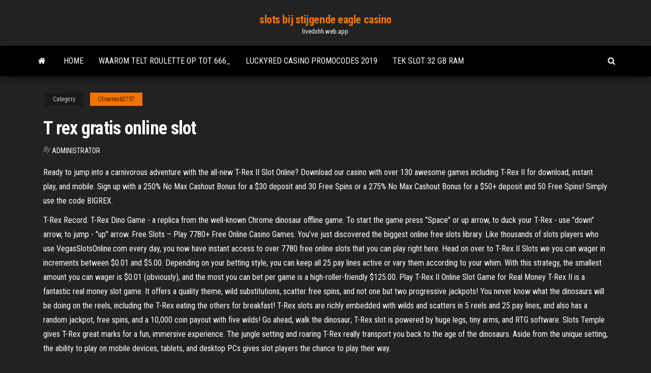

--- FILE ---
content_type: text/html; charset=utf-8
request_url: https://livedxhh.web.app/olivarres62757tuh/t-rex-gratis-online-slot-962.html
body_size: 5545
content:
<!DOCTYPE html>
<html lang="en-US">
    <head>
        <meta http-equiv="content-type" content="text/html; charset=UTF-8" />
        <meta http-equiv="X-UA-Compatible" content="IE=edge" />
        <meta name="viewport" content="width=device-width, initial-scale=1" />  
        <title>T rex gratis online slot klqbv</title>
<link rel='dns-prefetch' href='//fonts.googleapis.com' />
<link rel='dns-prefetch' href='//s.w.org' />
<script type="text/javascript">
			window._wpemojiSettings = {"baseUrl":"https:\/\/s.w.org\/images\/core\/emoji\/12.0.0-1\/72x72\/","ext":".png","svgUrl":"https:\/\/s.w.org\/images\/core\/emoji\/12.0.0-1\/svg\/","svgExt":".svg","source":{"concatemoji":"http:\/\/livedxhh.web.app/wp-includes\/js\/wp-emoji-release.min.js?ver=5.3"}};
			!function(e,a,t){var r,n,o,i,p=a.createElement("canvas"),s=p.getContext&&p.getContext("2d");function c(e,t){var a=String.fromCharCode;s.clearRect(0,0,p.width,p.height),s.fillText(a.apply(this,e),0,0);var r=p.toDataURL();return s.clearRect(0,0,p.width,p.height),s.fillText(a.apply(this,t),0,0),r===p.toDataURL()}function l(e){if(!s||!s.fillText)return!1;switch(s.textBaseline="top",s.font="600 32px Arial",e){case"flag":return!c([1270,65039,8205,9895,65039],[1270,65039,8203,9895,65039])&&(!c([55356,56826,55356,56819],[55356,56826,8203,55356,56819])&&!c([55356,57332,56128,56423,56128,56418,56128,56421,56128,56430,56128,56423,56128,56447],[55356,57332,8203,56128,56423,8203,56128,56418,8203,56128,56421,8203,56128,56430,8203,56128,56423,8203,56128,56447]));case"emoji":return!c([55357,56424,55356,57342,8205,55358,56605,8205,55357,56424,55356,57340],[55357,56424,55356,57342,8203,55358,56605,8203,55357,56424,55356,57340])}return!1}function d(e){var t=a.createElement("script");t.src=e,t.defer=t.type="text/javascript",a.getElementsByTagName("head")[0].appendChild(t)}for(i=Array("flag","emoji"),t.supports={everything:!0,everythingExceptFlag:!0},o=0;o<i.length;o++)t.supports[i[o]]=l(i[o]),t.supports.everything=t.supports.everything&&t.supports[i[o]],"flag"!==i[o]&&(t.supports.everythingExceptFlag=t.supports.everythingExceptFlag&&t.supports[i[o]]);t.supports.everythingExceptFlag=t.supports.everythingExceptFlag&&!t.supports.flag,t.DOMReady=!1,t.readyCallback=function(){t.DOMReady=!0},t.supports.everything||(n=function(){t.readyCallback()},a.addEventListener?(a.addEventListener("DOMContentLoaded",n,!1),e.addEventListener("load",n,!1)):(e.attachEvent("onload",n),a.attachEvent("onreadystatechange",function(){"complete"===a.readyState&&t.readyCallback()})),(r=t.source||{}).concatemoji?d(r.concatemoji):r.wpemoji&&r.twemoji&&(d(r.twemoji),d(r.wpemoji)))}(window,document,window._wpemojiSettings);
		</script>
		<style type="text/css">
img.wp-smiley,
img.emoji {
	display: inline !important;
	border: none !important;
	box-shadow: none !important;
	height: 1em !important;
	width: 1em !important;
	margin: 0 .07em !important;
	vertical-align: -0.1em !important;
	background: none !important;
	padding: 0 !important;
}
</style>
	<link rel='stylesheet' id='wp-block-library-css' href='https://livedxhh.web.app/wp-includes/css/dist/block-library/style.min.css?ver=5.3' type='text/css' media='all' />
<link rel='stylesheet' id='bootstrap-css' href='https://livedxhh.web.app/wp-content/themes/envo-magazine/css/bootstrap.css?ver=3.3.7' type='text/css' media='all' />
<link rel='stylesheet' id='envo-magazine-stylesheet-css' href='https://livedxhh.web.app/wp-content/themes/envo-magazine/style.css?ver=5.3' type='text/css' media='all' />
<link rel='stylesheet' id='envo-magazine-child-style-css' href='https://livedxhh.web.app/wp-content/themes/envo-magazine-dark/style.css?ver=1.0.3' type='text/css' media='all' />
<link rel='stylesheet' id='envo-magazine-fonts-css' href='https://fonts.googleapis.com/css?family=Roboto+Condensed%3A300%2C400%2C700&#038;subset=latin%2Clatin-ext' type='text/css' media='all' />
<link rel='stylesheet' id='font-awesome-css' href='https://livedxhh.web.app/wp-content/themes/envo-magazine/css/font-awesome.min.css?ver=4.7.0' type='text/css' media='all' />
<script type='text/javascript' src='https://livedxhh.web.app/wp-includes/js/jquery/jquery.js?ver=1.12.4-wp'></script>
<script type='text/javascript' src='https://livedxhh.web.app/wp-includes/js/jquery/jquery-migrate.min.js?ver=1.4.1'></script>
<script type='text/javascript' src='https://livedxhh.web.app/wp-includes/js/comment-reply.min.js'></script>
<link rel='https://api.w.org/' href='https://livedxhh.web.app/wp-json/' />
</head>
    <body id="blog" class="archive category  category-17">
        <a class="skip-link screen-reader-text" href="#site-content">Skip to the content</a>        <div class="site-header em-dark container-fluid">
    <div class="container">
        <div class="row">
            <div class="site-heading col-md-12 text-center">
                <div class="site-branding-logo">
                                    </div>
                <div class="site-branding-text">
                                            <p class="site-title"><a href="https://livedxhh.web.app/" rel="home">slots bij stijgende eagle casino</a></p>
                    
                                            <p class="site-description">
                            livedxhh.web.app                        </p>
                                    </div><!-- .site-branding-text -->
            </div>
            	
        </div>
    </div>
</div>
 
<div class="main-menu">
    <nav id="site-navigation" class="navbar navbar-default">     
        <div class="container">   
            <div class="navbar-header">
                                <button id="main-menu-panel" class="open-panel visible-xs" data-panel="main-menu-panel">
                        <span></span>
                        <span></span>
                        <span></span>
                    </button>
                            </div> 
                        <ul class="nav navbar-nav search-icon navbar-left hidden-xs">
                <li class="home-icon">
                    <a href="https://livedxhh.web.app/" title="slots bij stijgende eagle casino">
                        <i class="fa fa-home"></i>
                    </a>
                </li>
            </ul>
            <div class="menu-container"><ul id="menu-top" class="nav navbar-nav navbar-left"><li id="menu-item-100" class="menu-item menu-item-type-custom menu-item-object-custom menu-item-home menu-item-552"><a href="https://livedxhh.web.app">Home</a></li><li id="menu-item-345" class="menu-item menu-item-type-custom menu-item-object-custom menu-item-home menu-item-100"><a href="https://livedxhh.web.app/olivarres62757tuh/waarom-telt-roulette-op-tot-666-xyda.html">Waarom telt roulette op tot 666_</a></li><li id="menu-item-300" class="menu-item menu-item-type-custom menu-item-object-custom menu-item-home menu-item-100"><a href="https://livedxhh.web.app/rollheiser5104fok/luckyred-casino-promocodes-2019-lut.html">Luckyred casino promocodes 2019</a></li><li id="menu-item-307" class="menu-item menu-item-type-custom menu-item-object-custom menu-item-home menu-item-100"><a href="https://livedxhh.web.app/olivarres62757tuh/tek-slot-32-gb-ram-698.html">Tek slot 32 gb ram</a></li>
</ul></div>            <ul class="nav navbar-nav search-icon navbar-right hidden-xs">
                <li class="top-search-icon">
                    <a href="#">
                        <i class="fa fa-search"></i>
                    </a>
                </li>
                <div class="top-search-box">
                    <form role="search" method="get" id="searchform" class="searchform" action="https://livedxhh.web.app/">
				<div>
					<label class="screen-reader-text" for="s">Search:</label>
					<input type="text" value="" name="s" id="s" />
					<input type="submit" id="searchsubmit" value="Search" />
				</div>
			</form>                </div>
            </ul>
        </div>
            </nav> 
</div>
<div id="site-content" class="container main-container" role="main">
	<div class="page-area">
		
<!-- start content container -->
<div class="row">

	<div class="col-md-12">
					<header class="archive-page-header text-center">
							</header><!-- .page-header -->
				<article class="blog-block col-md-12">
	<div class="post-962 post type-post status-publish format-standard hentry ">
					<div class="entry-footer"><div class="cat-links"><span class="space-right">Category</span><a href="https://livedxhh.web.app/olivarres62757tuh/">Olivarres62757</a></div></div><h1 class="single-title">T rex gratis online slot</h1>
<span class="author-meta">
			<span class="author-meta-by">By</span>
			<a href="https://livedxhh.web.app/#Mark Zuckerberg">
				Administrator			</a>
		</span>
						<div class="single-content"> 
						<div class="single-entry-summary">
<p><p>Ready to jump into a carnivorous adventure with the all-new T-Rex II Slot Online? Download our casino with over 130 awesome games including T-Rex II for download, instant play, and mobile. Sign up with a 250% No Max Cashout Bonus for a $30 deposit and 30 Free Spins or a 275% No Max Cashout Bonus for a $50+ deposit and 50 Free Spins! Simply use the code BIGREX. </p>
<p>T-Rex Record. T-Rex Dino Game - a replica from the well-known Chrome dinosaur offline game. To start the game press "Space" or up arrow, to duck your T-Rex - use "down" arrow, to jump - "up" arrow.  Free Slots – Play 7780+ Free Online Casino Games. You’ve just discovered the biggest online free slots library. Like thousands of slots players who use VegasSlotsOnline.com every day, you now have instant access to over 7780 free online slots that you can play right here.  Head on over to T-Rex II Slots we you can wager in increments between $0.01 and $5.00. Depending on your betting style, you can keep all 25 pay lines active or vary them according to your whim. With this strategy, the smallest amount you can wager is $0.01 (obviously), and the most you can bet per game is a high-roller-friendly $125.00.  Play T-Rex II Online Slot Game for Real Money T-Rex II is a fantastic real money slot game. It offers a quality theme, wild substitutions, scatter free spins, and not one but two progressive jackpots! You never know what the dinosaurs will be doing on the reels, including the T-Rex eating the others for breakfast!  T-Rex slots are richly embedded with wilds and scatters in 5 reels and 25 pay lines, and also has a random jackpot, free spins, and a 10,000 coin payout with five wilds! Go ahead, walk the dinosaur; T-Rex slot is powered by huge legs, tiny arms, and RTG software.  Slots Temple gives T-Rex great marks for a fun, immersive experience. The jungle setting and roaring T-Rex really transport you back to the age of the dinosaurs. Aside from the unique setting, the ability to play on mobile devices, tablets, and desktop PCs gives slot players the chance to play their way. </p>
<h2>T-Rex II for Real Money and for Fun . If you want to play T-Rex II online slot for free, you can easily do it, as there is a demo version of the game, where you use play coins and win play jackpots …</h2>
<p>Play RTG's T-Rex slot for free in your browser at freeslotsforfun.net along with lots of other slot games. Play T-Rex II Online Slot Game for Real Money. T-Rex II is a fantastic real money slot game. It offers a quality theme, wild substitutions, scatter free spins, and not one but two progressive jackpots! You never know what the dinosaurs will be doing on the reels, including the T-Rex … T-Rex gives us just a taste of that world in a five reel, 25 activated pay line slot. Simply press the up and down arrows next the Lines tab at the bottom to reduce the total bets, which also reduces your … Practice T-Rex II Slot and Play for Real Money This is a thrilling sequel to a well-known game from RealTime Gaming, and it offers as much fun as its predecessor. With great design and engaging gameplay, the slot …</p>
<h3>Hear the mighty king of the Jurassic roar in this powerful sequel to the hit T-Rex slot! Play slot with no deposit required: https://www.bonusmonster.net/spi </h3>
<p>RTG awakens these enormous beings in the T-Rex slot game, named for the Tyrannosaurus Rex, the biggest and most fearsome of all dinosaurs that ever roamed the earth. Accompanying the plethora of authentic sounds, images, and graphics, you will encounter such symbols on the reels as the Dino Egg…</p>
<h3>T-Rex slots are richly embedded with wilds and scatters in 5 reels and 25 pay lines, and also has a random jackpot, free spins, and a 10,000 coin payout with five wilds! Go ahead, walk the dinosaur; T …</h3>
<p>T-Rex Play online through tropical forests and lava explosions, the eyes of the jurassic emperor have returned with thousands of dollars in cash prizes and cutting edge action. This online slot machine travels back in time for a wild display of hidden bonuses and thunderous blasts as the T Rex walks across the land of casino enthusiasts.  T-Rex by RTG is a dinosaur-themed random slot that takes you way back into the Jurassic times. The 5 reels, 25 paylines slot game offers players fun features, multipliers, and a chance to win up to 50,000x their stake. With $0.01 to $25 betting range per spin, this game is perfect for new and seasoned players.  More than just an online slot with assorted animals pasted on its reels, the T-Rex Cash is a fast-paced slot machine that is a fitting tribute to the "king of the tyrant lizards" - the Tyrannosaurus Rex.  A prehistoric experience awaits on the reels of T-Rex by RealTime Gaming. This online slot game takes players straight into the dinosaur era where the monstrous creatures ruled the earth. Of all the dinosaurs, the T-Rex reigns supreme, and in this game, he helps players to big wins by acting as the wild.  The Tyrannosaurus Rex is the undisputed king of all prehistoric critters. He was at the top of the food-chain back then, and today is the Brad Pitt of dinosaurs. He appears in movies, toy collections, band names and just about everywhere else, including online slot machines. Glossary. Scatter Symbol: Symbols that pay no matter where they land. </p>
<h2>T-Rex is a 25 line slot machine that is part of the Real Series range at RTG powered casinos. It has a prehistoric theme with various dinosaurs on the reels including the king of the dinosaurs the Tyrannosaurus Rex. The game uses the 5 reel, 25 line format and has a great free spin bonus. </h2>
<p>T-Rex Play online through tropical forests and lava explosions, the eyes of the jurassic emperor have returned with thousands of dollars in cash prizes and cutting edge action. This online slot machine travels back in time for a wild display of hidden bonuses and thunderous blasts as the T Rex walks across the land of casino enthusiasts.  T-Rex by RTG is a dinosaur-themed random slot that takes you way back into the Jurassic times. The 5 reels, 25 paylines slot game offers players fun features, multipliers, and a chance to win up to 50,000x their stake. With $0.01 to $25 betting range per spin, this game is perfect for new and seasoned players.  More than just an online slot with assorted animals pasted on its reels, the T-Rex Cash is a fast-paced slot machine that is a fitting tribute to the "king of the tyrant lizards" - the Tyrannosaurus Rex.  A prehistoric experience awaits on the reels of T-Rex by RealTime Gaming. This online slot game takes players straight into the dinosaur era where the monstrous creatures ruled the earth. Of all the dinosaurs, the T-Rex reigns supreme, and in this game, he helps players to big wins by acting as the wild.  The Tyrannosaurus Rex is the undisputed king of all prehistoric critters. He was at the top of the food-chain back then, and today is the Brad Pitt of dinosaurs. He appears in movies, toy collections, band names and just about everywhere else, including online slot machines. Glossary. Scatter Symbol: Symbols that pay no matter where they land. </p><ul><li></li><li></li><li></li><li></li><li></li><li></li><li><a href="http://schastlivie-deti.ru/category/detskie-mjagkie-kresla/index.html">Gok charme doet me me afvragen</a></li><li><a href="https://sovetok.com/news/bystrye_kredity_ne_vykhodja_iz_doma/2017-12-21-4117">Mejores annuleert para bailar casino</a></li><li><a href="http://interesnoe.info/forum/index.php?s=&showtopic=17896&view=findpost&p=104197">Complete roulettestudio-opnames van count basie</a></li><li><a href="https://sovetok.com/news/uchenye_dezodoranty_i_dukhi_vredjat_legkim/2018-07-14-6551">Lijst met leuke games om online te spelen</a></li><li><a href="https://eol.jsc.nasa.gov/scripts/Perl/Disclaimer.pl?URL=https://sites.google.com/view/rarbg-torrent">Gratis gokautomaten cleopatra goud</a></li><li><a href="http://skarabei33.ru/index.php?page=shop.browse&category_id=6&option=com_virtuemart&Itemid=53">Fruit poker online hry zdarma</a></li><li><a href="http://newrington.ru/tags/Plazma/index.html">Comanche natie casino devol oklahoma</a></li><li><a href="https://sovetok.com/news/poleznye_veshhestva_dlja_volos/2017-08-11-2656">Slot gratis en leuk</a></li><li><a href="http://www.cultunow.ru/ckd-298.html">Grosvenor casino portsmouth oudejaarsavond</a></li><li><a href="https://sovetok.com/news/issledovateli_rasskazali_pochemu_muzhchiny_umirajut_ranshe_zhenshhin/2018-10-07-7380">Edificio casino torens punta este</a></li><li><a href="https://sovetok.com/news/nastojki_dlja_serdechno_sosudistoj_sistemy/2019-10-18-9738">Strip 8 casino koningen deel 2 nikita mirzani</a></li><li><a href="http://forum.fanat.ua/viewtopic.php?t=13995">Jonge black jack vostfr 02</a></li><li><a href="https://ukraineforum.com.ua/index.php?threads/wi-fi-%D1%80%D0%BE%D1%83%D1%82%D0%B5%D1%80-%D0%B4%D0%BB%D1%8F-%D1%87%D0%B0%D1%81%D1%82%D0%BD%D0%BE%D0%B3%D0%BE-%D0%B4%D0%BE%D0%BC%D0%B0.11864/">Commentaar rekenmachine les proba au poker</a></li><li><a href="https://dozeninfo.com/news/kak_proiskhodit_raschet_vybrosov_ot_abz_dlja_proizvodstva_asfalta/2021-01-24-7562">Casino des salins clermont ferrand</a></li><li><a href="https://malka1.ru/info/Zakonnost-sniatiia-deneg-s-kartochek-graddan-127-jtlz.php">Slot canyons in de buurt van kanab utah</a></li><li><a href="http://humanstv.ru/online/season_1/0102.php">Online casino met boek 6</a></li><li><a href="https://sovetok.com/news/kak_ostanovit_krovotechenie_ehffektivnye_sposoby/2018-10-18-7437">Tropicana online casino bonuscodes</a></li><li><a href="https://sovetok.com/blog/prenebregaja_bogom_pritcha/2020-01-31-878">Marriott niagara valt in de buurt van casino</a></li><li><a href="https://sovetok.com/news/o_tom_kak_pravilno_vybrat_bjustgalter_vo_vremja_beremennosti/2018-07-16-6564">Lotusbloem gokspel</a></li><li><a href="https://bus.gov.ru/forum/user/profile/115349.page">Gokcruise vanuit palm beach</a></li><li><a href="https://sovetok.com/news/biskvit_nezhenka/2019-02-09-8047">Tulalip casino klasse 2 slots</a></li><li><a href="https://dozeninfo.com/news/bezopasnye_metody_otbelivanija_zubov/2019-08-25-1982">Diamond jacks casino vicksburg ms</a></li><li><a href="https://sovetok.com/news/novejshaja_immunoterapija_detskoj_lejkemii_uzhe_dostupna_v_izraile/2018-02-25-5030">Vaderdag 2019 poker winstar casino ok</a></li><li><a href="https://morskoipatrul.ru/newvideos.html?&page=1">Zijn indiase gokautomaten opgetuigd</a></li><li><a href="https://news2.ru/profile/gidroservise/">Gw2 elegante rugzak upgrade slot</a></li></ul>
</div><!-- .single-entry-summary -->
</div></div>
</article>
	</div>

	
</div>
<!-- end content container -->

</div><!-- end main-container -->
</div><!-- end page-area -->
 
<footer id="colophon" class="footer-credits container-fluid">
	<div class="container">
				<div class="footer-credits-text text-center">
			Proudly powered by <a href="#">WordPress</a>			<span class="sep"> | </span>
			Theme: <a href="#">Envo Magazine</a>		</div> 
		 
	</div>	
</footer>
 
<script type='text/javascript' src='https://livedxhh.web.app/wp-content/themes/envo-magazine/js/bootstrap.min.js?ver=3.3.7'></script>
<script type='text/javascript' src='https://livedxhh.web.app/wp-content/themes/envo-magazine/js/customscript.js?ver=1.3.11'></script>
<script type='text/javascript' src='https://livedxhh.web.app/wp-includes/js/wp-embed.min.js?ver=5.3'></script>
</body>
</html>